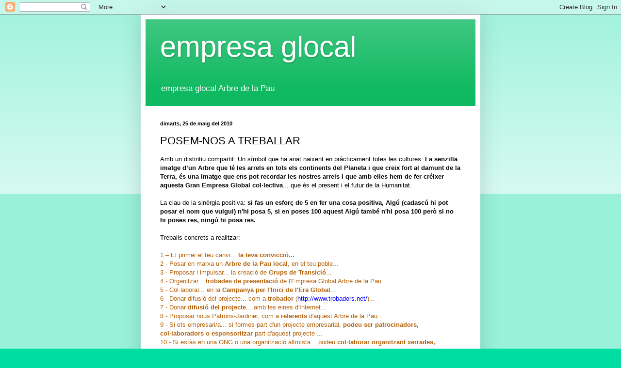

--- FILE ---
content_type: text/html; charset=UTF-8
request_url: https://empresaglobalarbrepau.blogspot.com/2010/05/posem-nos-treballar.html
body_size: 12432
content:
<!DOCTYPE html>
<html class='v2' dir='ltr' lang='ca'>
<head>
<link href='https://www.blogger.com/static/v1/widgets/335934321-css_bundle_v2.css' rel='stylesheet' type='text/css'/>
<meta content='width=1100' name='viewport'/>
<meta content='text/html; charset=UTF-8' http-equiv='Content-Type'/>
<meta content='blogger' name='generator'/>
<link href='https://empresaglobalarbrepau.blogspot.com/favicon.ico' rel='icon' type='image/x-icon'/>
<link href='http://empresaglobalarbrepau.blogspot.com/2010/05/posem-nos-treballar.html' rel='canonical'/>
<link rel="alternate" type="application/atom+xml" title="empresa glocal - Atom" href="https://empresaglobalarbrepau.blogspot.com/feeds/posts/default" />
<link rel="alternate" type="application/rss+xml" title="empresa glocal - RSS" href="https://empresaglobalarbrepau.blogspot.com/feeds/posts/default?alt=rss" />
<link rel="service.post" type="application/atom+xml" title="empresa glocal - Atom" href="https://www.blogger.com/feeds/7306101728814923387/posts/default" />

<link rel="alternate" type="application/atom+xml" title="empresa glocal - Atom" href="https://empresaglobalarbrepau.blogspot.com/feeds/96443766873467730/comments/default" />
<!--Can't find substitution for tag [blog.ieCssRetrofitLinks]-->
<meta content='http://empresaglobalarbrepau.blogspot.com/2010/05/posem-nos-treballar.html' property='og:url'/>
<meta content='POSEM-NOS A TREBALLAR' property='og:title'/>
<meta content='Amb un distintiu compartit: Un símbol que ha anat naixent en pràcticament totes les cultures: La senzilla imatge d’un Arbre que té les arrel...' property='og:description'/>
<title>empresa glocal: POSEM-NOS A TREBALLAR</title>
<style id='page-skin-1' type='text/css'><!--
/*
-----------------------------------------------
Blogger Template Style
Name:     Simple
Designer: Blogger
URL:      www.blogger.com
----------------------------------------------- */
/* Content
----------------------------------------------- */
body {
font: normal normal 12px Arial, Tahoma, Helvetica, FreeSans, sans-serif;
color: #000000;
background: #00dda3 none repeat scroll top left;
padding: 0 40px 40px 40px;
}
html body .region-inner {
min-width: 0;
max-width: 100%;
width: auto;
}
h2 {
font-size: 22px;
}
a:link {
text-decoration:none;
color: #0fb961;
}
a:visited {
text-decoration:none;
color: #828282;
}
a:hover {
text-decoration:underline;
color: #00f096;
}
.body-fauxcolumn-outer .fauxcolumn-inner {
background: transparent url(https://resources.blogblog.com/blogblog/data/1kt/simple/body_gradient_tile_light.png) repeat scroll top left;
_background-image: none;
}
.body-fauxcolumn-outer .cap-top {
position: absolute;
z-index: 1;
height: 400px;
width: 100%;
}
.body-fauxcolumn-outer .cap-top .cap-left {
width: 100%;
background: transparent url(https://resources.blogblog.com/blogblog/data/1kt/simple/gradients_light.png) repeat-x scroll top left;
_background-image: none;
}
.content-outer {
-moz-box-shadow: 0 0 40px rgba(0, 0, 0, .15);
-webkit-box-shadow: 0 0 5px rgba(0, 0, 0, .15);
-goog-ms-box-shadow: 0 0 10px #333333;
box-shadow: 0 0 40px rgba(0, 0, 0, .15);
margin-bottom: 1px;
}
.content-inner {
padding: 10px 10px;
}
.content-inner {
background-color: #ffffff;
}
/* Header
----------------------------------------------- */
.header-outer {
background: #0fb961 url(https://resources.blogblog.com/blogblog/data/1kt/simple/gradients_light.png) repeat-x scroll 0 -400px;
_background-image: none;
}
.Header h1 {
font: normal normal 60px Arial, Tahoma, Helvetica, FreeSans, sans-serif;
color: #ffffff;
text-shadow: 1px 2px 3px rgba(0, 0, 0, .2);
}
.Header h1 a {
color: #ffffff;
}
.Header .description {
font-size: 140%;
color: #ffffff;
}
.header-inner .Header .titlewrapper {
padding: 22px 30px;
}
.header-inner .Header .descriptionwrapper {
padding: 0 30px;
}
/* Tabs
----------------------------------------------- */
.tabs-inner .section:first-child {
border-top: 0 solid #eeeeee;
}
.tabs-inner .section:first-child ul {
margin-top: -0;
border-top: 0 solid #eeeeee;
border-left: 0 solid #eeeeee;
border-right: 0 solid #eeeeee;
}
.tabs-inner .widget ul {
background: #f3f3f3 url(https://resources.blogblog.com/blogblog/data/1kt/simple/gradients_light.png) repeat-x scroll 0 -800px;
_background-image: none;
border-bottom: 1px solid #eeeeee;
margin-top: 0;
margin-left: -30px;
margin-right: -30px;
}
.tabs-inner .widget li a {
display: inline-block;
padding: .6em 1em;
font: normal normal 14px Arial, Tahoma, Helvetica, FreeSans, sans-serif;
color: #949494;
border-left: 1px solid #ffffff;
border-right: 1px solid #eeeeee;
}
.tabs-inner .widget li:first-child a {
border-left: none;
}
.tabs-inner .widget li.selected a, .tabs-inner .widget li a:hover {
color: #000000;
background-color: #ececec;
text-decoration: none;
}
/* Columns
----------------------------------------------- */
.main-outer {
border-top: 0 solid #ececec;
}
.fauxcolumn-left-outer .fauxcolumn-inner {
border-right: 1px solid #ececec;
}
.fauxcolumn-right-outer .fauxcolumn-inner {
border-left: 1px solid #ececec;
}
/* Headings
----------------------------------------------- */
div.widget > h2,
div.widget h2.title {
margin: 0 0 1em 0;
font: normal bold 11px Arial, Tahoma, Helvetica, FreeSans, sans-serif;
color: #000000;
}
/* Widgets
----------------------------------------------- */
.widget .zippy {
color: #949494;
text-shadow: 2px 2px 1px rgba(0, 0, 0, .1);
}
.widget .popular-posts ul {
list-style: none;
}
/* Posts
----------------------------------------------- */
h2.date-header {
font: normal bold 11px Arial, Tahoma, Helvetica, FreeSans, sans-serif;
}
.date-header span {
background-color: rgba(0,0,0,0);
color: #000000;
padding: inherit;
letter-spacing: inherit;
margin: inherit;
}
.main-inner {
padding-top: 30px;
padding-bottom: 30px;
}
.main-inner .column-center-inner {
padding: 0 15px;
}
.main-inner .column-center-inner .section {
margin: 0 15px;
}
.post {
margin: 0 0 25px 0;
}
h3.post-title, .comments h4 {
font: normal normal 22px Arial, Tahoma, Helvetica, FreeSans, sans-serif;
margin: .75em 0 0;
}
.post-body {
font-size: 110%;
line-height: 1.4;
position: relative;
}
.post-body img, .post-body .tr-caption-container, .Profile img, .Image img,
.BlogList .item-thumbnail img {
padding: 2px;
background: #ffffff;
border: 1px solid #ececec;
-moz-box-shadow: 1px 1px 5px rgba(0, 0, 0, .1);
-webkit-box-shadow: 1px 1px 5px rgba(0, 0, 0, .1);
box-shadow: 1px 1px 5px rgba(0, 0, 0, .1);
}
.post-body img, .post-body .tr-caption-container {
padding: 5px;
}
.post-body .tr-caption-container {
color: #000000;
}
.post-body .tr-caption-container img {
padding: 0;
background: transparent;
border: none;
-moz-box-shadow: 0 0 0 rgba(0, 0, 0, .1);
-webkit-box-shadow: 0 0 0 rgba(0, 0, 0, .1);
box-shadow: 0 0 0 rgba(0, 0, 0, .1);
}
.post-header {
margin: 0 0 1.5em;
line-height: 1.6;
font-size: 90%;
}
.post-footer {
margin: 20px -2px 0;
padding: 5px 10px;
color: #5a5a5a;
background-color: #f7f7f7;
border-bottom: 1px solid #ececec;
line-height: 1.6;
font-size: 90%;
}
#comments .comment-author {
padding-top: 1.5em;
border-top: 1px solid #ececec;
background-position: 0 1.5em;
}
#comments .comment-author:first-child {
padding-top: 0;
border-top: none;
}
.avatar-image-container {
margin: .2em 0 0;
}
#comments .avatar-image-container img {
border: 1px solid #ececec;
}
/* Comments
----------------------------------------------- */
.comments .comments-content .icon.blog-author {
background-repeat: no-repeat;
background-image: url([data-uri]);
}
.comments .comments-content .loadmore a {
border-top: 1px solid #949494;
border-bottom: 1px solid #949494;
}
.comments .comment-thread.inline-thread {
background-color: #f7f7f7;
}
.comments .continue {
border-top: 2px solid #949494;
}
/* Accents
---------------------------------------------- */
.section-columns td.columns-cell {
border-left: 1px solid #ececec;
}
.blog-pager {
background: transparent none no-repeat scroll top center;
}
.blog-pager-older-link, .home-link,
.blog-pager-newer-link {
background-color: #ffffff;
padding: 5px;
}
.footer-outer {
border-top: 0 dashed #bbbbbb;
}
/* Mobile
----------------------------------------------- */
body.mobile  {
background-size: auto;
}
.mobile .body-fauxcolumn-outer {
background: transparent none repeat scroll top left;
}
.mobile .body-fauxcolumn-outer .cap-top {
background-size: 100% auto;
}
.mobile .content-outer {
-webkit-box-shadow: 0 0 3px rgba(0, 0, 0, .15);
box-shadow: 0 0 3px rgba(0, 0, 0, .15);
}
.mobile .tabs-inner .widget ul {
margin-left: 0;
margin-right: 0;
}
.mobile .post {
margin: 0;
}
.mobile .main-inner .column-center-inner .section {
margin: 0;
}
.mobile .date-header span {
padding: 0.1em 10px;
margin: 0 -10px;
}
.mobile h3.post-title {
margin: 0;
}
.mobile .blog-pager {
background: transparent none no-repeat scroll top center;
}
.mobile .footer-outer {
border-top: none;
}
.mobile .main-inner, .mobile .footer-inner {
background-color: #ffffff;
}
.mobile-index-contents {
color: #000000;
}
.mobile-link-button {
background-color: #0fb961;
}
.mobile-link-button a:link, .mobile-link-button a:visited {
color: #ffffff;
}
.mobile .tabs-inner .section:first-child {
border-top: none;
}
.mobile .tabs-inner .PageList .widget-content {
background-color: #ececec;
color: #000000;
border-top: 1px solid #eeeeee;
border-bottom: 1px solid #eeeeee;
}
.mobile .tabs-inner .PageList .widget-content .pagelist-arrow {
border-left: 1px solid #eeeeee;
}

--></style>
<style id='template-skin-1' type='text/css'><!--
body {
min-width: 700px;
}
.content-outer, .content-fauxcolumn-outer, .region-inner {
min-width: 700px;
max-width: 700px;
_width: 700px;
}
.main-inner .columns {
padding-left: 0px;
padding-right: 0px;
}
.main-inner .fauxcolumn-center-outer {
left: 0px;
right: 0px;
/* IE6 does not respect left and right together */
_width: expression(this.parentNode.offsetWidth -
parseInt("0px") -
parseInt("0px") + 'px');
}
.main-inner .fauxcolumn-left-outer {
width: 0px;
}
.main-inner .fauxcolumn-right-outer {
width: 0px;
}
.main-inner .column-left-outer {
width: 0px;
right: 100%;
margin-left: -0px;
}
.main-inner .column-right-outer {
width: 0px;
margin-right: -0px;
}
#layout {
min-width: 0;
}
#layout .content-outer {
min-width: 0;
width: 800px;
}
#layout .region-inner {
min-width: 0;
width: auto;
}
body#layout div.add_widget {
padding: 8px;
}
body#layout div.add_widget a {
margin-left: 32px;
}
--></style>
<link href='https://www.blogger.com/dyn-css/authorization.css?targetBlogID=7306101728814923387&amp;zx=c60176ff-ffb7-4901-8432-a35b9139d88e' media='none' onload='if(media!=&#39;all&#39;)media=&#39;all&#39;' rel='stylesheet'/><noscript><link href='https://www.blogger.com/dyn-css/authorization.css?targetBlogID=7306101728814923387&amp;zx=c60176ff-ffb7-4901-8432-a35b9139d88e' rel='stylesheet'/></noscript>
<meta name='google-adsense-platform-account' content='ca-host-pub-1556223355139109'/>
<meta name='google-adsense-platform-domain' content='blogspot.com'/>

</head>
<body class='loading variant-bold'>
<div class='navbar section' id='navbar' name='Barra de navegació'><div class='widget Navbar' data-version='1' id='Navbar1'><script type="text/javascript">
    function setAttributeOnload(object, attribute, val) {
      if(window.addEventListener) {
        window.addEventListener('load',
          function(){ object[attribute] = val; }, false);
      } else {
        window.attachEvent('onload', function(){ object[attribute] = val; });
      }
    }
  </script>
<div id="navbar-iframe-container"></div>
<script type="text/javascript" src="https://apis.google.com/js/platform.js"></script>
<script type="text/javascript">
      gapi.load("gapi.iframes:gapi.iframes.style.bubble", function() {
        if (gapi.iframes && gapi.iframes.getContext) {
          gapi.iframes.getContext().openChild({
              url: 'https://www.blogger.com/navbar/7306101728814923387?po\x3d96443766873467730\x26origin\x3dhttps://empresaglobalarbrepau.blogspot.com',
              where: document.getElementById("navbar-iframe-container"),
              id: "navbar-iframe"
          });
        }
      });
    </script><script type="text/javascript">
(function() {
var script = document.createElement('script');
script.type = 'text/javascript';
script.src = '//pagead2.googlesyndication.com/pagead/js/google_top_exp.js';
var head = document.getElementsByTagName('head')[0];
if (head) {
head.appendChild(script);
}})();
</script>
</div></div>
<div class='body-fauxcolumns'>
<div class='fauxcolumn-outer body-fauxcolumn-outer'>
<div class='cap-top'>
<div class='cap-left'></div>
<div class='cap-right'></div>
</div>
<div class='fauxborder-left'>
<div class='fauxborder-right'></div>
<div class='fauxcolumn-inner'>
</div>
</div>
<div class='cap-bottom'>
<div class='cap-left'></div>
<div class='cap-right'></div>
</div>
</div>
</div>
<div class='content'>
<div class='content-fauxcolumns'>
<div class='fauxcolumn-outer content-fauxcolumn-outer'>
<div class='cap-top'>
<div class='cap-left'></div>
<div class='cap-right'></div>
</div>
<div class='fauxborder-left'>
<div class='fauxborder-right'></div>
<div class='fauxcolumn-inner'>
</div>
</div>
<div class='cap-bottom'>
<div class='cap-left'></div>
<div class='cap-right'></div>
</div>
</div>
</div>
<div class='content-outer'>
<div class='content-cap-top cap-top'>
<div class='cap-left'></div>
<div class='cap-right'></div>
</div>
<div class='fauxborder-left content-fauxborder-left'>
<div class='fauxborder-right content-fauxborder-right'></div>
<div class='content-inner'>
<header>
<div class='header-outer'>
<div class='header-cap-top cap-top'>
<div class='cap-left'></div>
<div class='cap-right'></div>
</div>
<div class='fauxborder-left header-fauxborder-left'>
<div class='fauxborder-right header-fauxborder-right'></div>
<div class='region-inner header-inner'>
<div class='header section' id='header' name='Capçalera'><div class='widget Header' data-version='1' id='Header1'>
<div id='header-inner'>
<div class='titlewrapper'>
<h1 class='title'>
<a href='https://empresaglobalarbrepau.blogspot.com/'>
empresa glocal
</a>
</h1>
</div>
<div class='descriptionwrapper'>
<p class='description'><span>empresa glocal Arbre de la Pau</span></p>
</div>
</div>
</div></div>
</div>
</div>
<div class='header-cap-bottom cap-bottom'>
<div class='cap-left'></div>
<div class='cap-right'></div>
</div>
</div>
</header>
<div class='tabs-outer'>
<div class='tabs-cap-top cap-top'>
<div class='cap-left'></div>
<div class='cap-right'></div>
</div>
<div class='fauxborder-left tabs-fauxborder-left'>
<div class='fauxborder-right tabs-fauxborder-right'></div>
<div class='region-inner tabs-inner'>
<div class='tabs no-items section' id='crosscol' name='Multicolumnes'></div>
<div class='tabs no-items section' id='crosscol-overflow' name='Cross-Column 2'></div>
</div>
</div>
<div class='tabs-cap-bottom cap-bottom'>
<div class='cap-left'></div>
<div class='cap-right'></div>
</div>
</div>
<div class='main-outer'>
<div class='main-cap-top cap-top'>
<div class='cap-left'></div>
<div class='cap-right'></div>
</div>
<div class='fauxborder-left main-fauxborder-left'>
<div class='fauxborder-right main-fauxborder-right'></div>
<div class='region-inner main-inner'>
<div class='columns fauxcolumns'>
<div class='fauxcolumn-outer fauxcolumn-center-outer'>
<div class='cap-top'>
<div class='cap-left'></div>
<div class='cap-right'></div>
</div>
<div class='fauxborder-left'>
<div class='fauxborder-right'></div>
<div class='fauxcolumn-inner'>
</div>
</div>
<div class='cap-bottom'>
<div class='cap-left'></div>
<div class='cap-right'></div>
</div>
</div>
<div class='fauxcolumn-outer fauxcolumn-left-outer'>
<div class='cap-top'>
<div class='cap-left'></div>
<div class='cap-right'></div>
</div>
<div class='fauxborder-left'>
<div class='fauxborder-right'></div>
<div class='fauxcolumn-inner'>
</div>
</div>
<div class='cap-bottom'>
<div class='cap-left'></div>
<div class='cap-right'></div>
</div>
</div>
<div class='fauxcolumn-outer fauxcolumn-right-outer'>
<div class='cap-top'>
<div class='cap-left'></div>
<div class='cap-right'></div>
</div>
<div class='fauxborder-left'>
<div class='fauxborder-right'></div>
<div class='fauxcolumn-inner'>
</div>
</div>
<div class='cap-bottom'>
<div class='cap-left'></div>
<div class='cap-right'></div>
</div>
</div>
<!-- corrects IE6 width calculation -->
<div class='columns-inner'>
<div class='column-center-outer'>
<div class='column-center-inner'>
<div class='main section' id='main' name='Principal'><div class='widget Blog' data-version='1' id='Blog1'>
<div class='blog-posts hfeed'>

          <div class="date-outer">
        
<h2 class='date-header'><span>dimarts, 25 de maig del 2010</span></h2>

          <div class="date-posts">
        
<div class='post-outer'>
<div class='post hentry uncustomized-post-template' itemprop='blogPost' itemscope='itemscope' itemtype='http://schema.org/BlogPosting'>
<meta content='7306101728814923387' itemprop='blogId'/>
<meta content='96443766873467730' itemprop='postId'/>
<a name='96443766873467730'></a>
<h3 class='post-title entry-title' itemprop='name'>
POSEM-NOS A TREBALLAR
</h3>
<div class='post-header'>
<div class='post-header-line-1'></div>
</div>
<div class='post-body entry-content' id='post-body-96443766873467730' itemprop='description articleBody'>
Amb un distintiu compartit: Un símbol que ha anat naixent en pràcticament totes les cultures: <b>La senzilla imatge d&#8217;un Arbre que té les arrels en tots els continents del Planeta i que creix fort al damunt de la Terra, és una imatge que ens pot recordar les nostres arrels i que amb elles hem de fer créixer aquesta Gran Empresa Global col&#183;lectiva</b>... que és el present i el futur de la Humanitat.<br />
<br />
La clau de la sinèrgia positiva: <strong>si fas un esforç de 5 en fer una cosa positiva, Algú (cadascú hi pot posar el nom que vulgui) n'hi posa 5, si en poses 100 aquest Algú també n'hi posa 100 però si no hi poses res, ningú hi posa res. </strong><br />
<br />
Treballs concrets a realitzar:<br />
<br />
<span style="color: #b45f06;">1 &#8211; El primer el teu canvi... <strong>la teva convicció...</strong></span><br />
<span class="Apple-style-span" style="color: #b45f06;">2 - Posar en marxa un <strong>Arbre de la Pau local</strong>, en el teu poble...</span><br />
<span class="Apple-style-span" style="color: #b45f06;">3 - Proposar i impulsar... la creació de <strong>Grups de Transició</strong>...</span><br />
<span class="Apple-style-span" style="color: #b45f06;">4 - Organitzar... <strong>trobades de presentació</strong> de l'Empresa Global Arbre de la Pau...</span><br />
<span class="Apple-style-span" style="color: #b45f06;">5 - Col&#183;laborar... en la <strong>Campanya per l'Inici de l'Era Global</strong>...</span><br />
<span style="color: #b45f06;">6 - Donar difusió del projecte... com a <strong>trobador </strong>(</span><a href="http://www.trobadors.net/"><span class="Apple-style-span" style="color: blue;">http://www.trobadors.net/</span></a><span style="color: #b45f06;">)...</span><br />
<span class="Apple-style-span" style="color: #b45f06;">7 - Donar <strong>difusió del projecte</strong>... amb les eines d'Internet...</span><br />
<span class="Apple-style-span" style="color: #b45f06;">8 - Proposar nous Patrons-Jardiner, com a <strong>referents</strong> d'aquest Arbre de la Pau...</span><br />
<span class="Apple-style-span" style="color: #b45f06;">9 - Si ets empresari/a... si formes part d'un projecte empresarial, <strong>podeu ser patrocinadors, col&#183;laboradors o esponsoritzar</strong> part d'aquest projecte ...</span><br />
<span class="Apple-style-span" style="color: #b45f06;">10 - Si estàs en una ONG o una organització altruista... podeu <strong>col&#183;laborar organitzant xerrades, concerts...</strong></span><br />
<span class="Apple-style-span" style="color: #b45f06;">11 - Si tens o teniu una Web... podeu <strong>afegir un enllaç a l'Arbre de la Pau</strong>...</span><br />
<span style="color: #b45f06;">12 - </span><strong style="color: #b45f06;">Afegir nous fruits a la web</strong><span style="color: #b45f06;"> de l'Arbre de la Pau &nbsp;(</span><span style="color: blue;"><u>veure l'Arbre de la Pau</u></span><span style="color: #b45f06;">)...</span><br />
<span class="Apple-style-span" style="color: #b45f06;">13 &#8211; Col&#183;laborar en <strong>tasques de suport</strong> diverses...</span><br />
<span class="Apple-style-span" style="color: #b45f06;">14 - Participar en <strong>accions i ciberaccions</strong>...</span><br />
<span class="Apple-style-span" style="color: #b45f06;">15 &#8211; Compartir <strong>informació i experiències</strong>...</span><br />
<span class="Apple-style-span" style="color: #b45f06;">16 &#8211; <strong>Imaginar noves formes</strong> per impulsar aquesta Gran Transició...</span><br />
<br />
<strong>Tota la teva creativitat i acció per crear una gran xarxa mundial de nodes interrelacionats que són les arrels, la fusta, les branques, les fulles, els fruits d&#8217;aquest Arbre de la Pau que tant necessitem</strong>. <br />
<br />
Pots <a href="http://empresaglobalarbrepau.blogspot.com/2010/01/blog-post_25.html">donar-te d'alta com a treballador</a> <br />
<div style="text-align: center;">
Som-hi!</div>
<div style='clear: both;'></div>
</div>
<div class='post-footer'>
<div class='post-footer-line post-footer-line-1'>
<span class='post-author vcard'>
</span>
<span class='post-timestamp'>
a
<meta content='http://empresaglobalarbrepau.blogspot.com/2010/05/posem-nos-treballar.html' itemprop='url'/>
<a class='timestamp-link' href='https://empresaglobalarbrepau.blogspot.com/2010/05/posem-nos-treballar.html' rel='bookmark' title='permanent link'><abbr class='published' itemprop='datePublished' title='2010-05-25T22:45:00-07:00'>de maig 25, 2010</abbr></a>
</span>
<span class='post-comment-link'>
</span>
<span class='post-icons'>
<span class='item-control blog-admin pid-1165538323'>
<a href='https://www.blogger.com/post-edit.g?blogID=7306101728814923387&postID=96443766873467730&from=pencil' title='Modificar el missatge'>
<img alt='' class='icon-action' height='18' src='https://resources.blogblog.com/img/icon18_edit_allbkg.gif' width='18'/>
</a>
</span>
</span>
<div class='post-share-buttons goog-inline-block'>
<a class='goog-inline-block share-button sb-email' href='https://www.blogger.com/share-post.g?blogID=7306101728814923387&postID=96443766873467730&target=email' target='_blank' title='Envia per correu electrònic'><span class='share-button-link-text'>Envia per correu electrònic</span></a><a class='goog-inline-block share-button sb-blog' href='https://www.blogger.com/share-post.g?blogID=7306101728814923387&postID=96443766873467730&target=blog' onclick='window.open(this.href, "_blank", "height=270,width=475"); return false;' target='_blank' title='BlogThis!'><span class='share-button-link-text'>BlogThis!</span></a><a class='goog-inline-block share-button sb-twitter' href='https://www.blogger.com/share-post.g?blogID=7306101728814923387&postID=96443766873467730&target=twitter' target='_blank' title='Comparteix a X'><span class='share-button-link-text'>Comparteix a X</span></a><a class='goog-inline-block share-button sb-facebook' href='https://www.blogger.com/share-post.g?blogID=7306101728814923387&postID=96443766873467730&target=facebook' onclick='window.open(this.href, "_blank", "height=430,width=640"); return false;' target='_blank' title='Comparteix a Facebook'><span class='share-button-link-text'>Comparteix a Facebook</span></a><a class='goog-inline-block share-button sb-pinterest' href='https://www.blogger.com/share-post.g?blogID=7306101728814923387&postID=96443766873467730&target=pinterest' target='_blank' title='Comparteix a Pinterest'><span class='share-button-link-text'>Comparteix a Pinterest</span></a>
</div>
</div>
<div class='post-footer-line post-footer-line-2'>
<span class='post-labels'>
</span>
</div>
<div class='post-footer-line post-footer-line-3'>
<span class='post-location'>
</span>
</div>
</div>
</div>
<div class='comments' id='comments'>
<a name='comments'></a>
</div>
</div>

        </div></div>
      
</div>
<div class='blog-pager' id='blog-pager'>
<span id='blog-pager-newer-link'>
<a class='blog-pager-newer-link' href='https://empresaglobalarbrepau.blogspot.com/2010/01/blog-post.html' id='Blog1_blog-pager-newer-link' title='Entrada més recent'>Entrada més recent</a>
</span>
<span id='blog-pager-older-link'>
<a class='blog-pager-older-link' href='https://empresaglobalarbrepau.blogspot.com/2010/03/la-visio-responsabilitat-teva-lespiral_15.html' id='Blog1_blog-pager-older-link' title='Entrada més antiga'>Entrada més antiga</a>
</span>
<a class='home-link' href='https://empresaglobalarbrepau.blogspot.com/'>Inici</a>
</div>
<div class='clear'></div>
<div class='post-feeds'>
</div>
</div><div class='widget FeaturedPost' data-version='1' id='FeaturedPost1'>
<div class='post-summary'>
<p>
   &quot;És l&#39;Arbre de la Pau   que entre tots construïm   amb ell reconstruïrem   un món molt maltractat... &quot;   POSA EN MARXA UN ...
</p>
<img class='image' src='https://blogger.googleusercontent.com/img/b/R29vZ2xl/AVvXsEitX51tFU1mKjOjs5D0AA0R1liTzRnvGLWCptOqzh_94X6ozWQoovoJjoWduSYMmJw0kX4W6_yMIqFwjJNweveoWrZ7pN3nxX7p3nWst_LWkG1oomf7lR0cLTO0OMgP_RKkoOTnStFC8UGb/s200/arbrepau.JPG'/>
</div>
<style type='text/css'>
    .image {
      width: 100%;
    }
  </style>
<div class='clear'></div>
</div>
<div class='widget PopularPosts' data-version='1' id='PopularPosts1'>
<div class='widget-content popular-posts'>
<ul>
<li>
<div class='item-content'>
<div class='item-title'><a href='https://empresaglobalarbrepau.blogspot.com/2010/05/posem-nos-treballar.html'>POSEM-NOS A TREBALLAR</a></div>
<div class='item-snippet'>Amb un distintiu compartit: Un símbol que ha anat naixent en pràcticament totes les cultures: La senzilla imatge d&#8217;un Arbre que té les arrel...</div>
</div>
<div style='clear: both;'></div>
</li>
<li>
<div class='item-content'>
<div class='item-thumbnail'>
<a href='https://empresaglobalarbrepau.blogspot.com/2010/01/blog-post.html' target='_blank'>
<img alt='' border='0' src='https://blogger.googleusercontent.com/img/b/R29vZ2xl/AVvXsEitX51tFU1mKjOjs5D0AA0R1liTzRnvGLWCptOqzh_94X6ozWQoovoJjoWduSYMmJw0kX4W6_yMIqFwjJNweveoWrZ7pN3nxX7p3nWst_LWkG1oomf7lR0cLTO0OMgP_RKkoOTnStFC8UGb/w72-h72-p-k-no-nu/arbrepau.JPG'/>
</a>
</div>
<div class='item-title'><a href='https://empresaglobalarbrepau.blogspot.com/2010/01/blog-post.html'>(sense títol)</a></div>
<div class='item-snippet'>   &quot;És l&#39;Arbre de la Pau   que entre tots construïm   amb ell reconstruïrem   un món molt maltractat... &quot;   POSA EN MARXA UN ...</div>
</div>
<div style='clear: both;'></div>
</li>
</ul>
<div class='clear'></div>
</div>
</div></div>
</div>
</div>
<div class='column-left-outer'>
<div class='column-left-inner'>
<aside>
</aside>
</div>
</div>
<div class='column-right-outer'>
<div class='column-right-inner'>
<aside>
</aside>
</div>
</div>
</div>
<div style='clear: both'></div>
<!-- columns -->
</div>
<!-- main -->
</div>
</div>
<div class='main-cap-bottom cap-bottom'>
<div class='cap-left'></div>
<div class='cap-right'></div>
</div>
</div>
<footer>
<div class='footer-outer'>
<div class='footer-cap-top cap-top'>
<div class='cap-left'></div>
<div class='cap-right'></div>
</div>
<div class='fauxborder-left footer-fauxborder-left'>
<div class='fauxborder-right footer-fauxborder-right'></div>
<div class='region-inner footer-inner'>
<div class='foot section' id='footer-1'><div class='widget BlogSearch' data-version='1' id='BlogSearch1'>
<h2 class='title'>Cercar en aquest blog</h2>
<div class='widget-content'>
<div id='BlogSearch1_form'>
<form action='https://empresaglobalarbrepau.blogspot.com/search' class='gsc-search-box' target='_top'>
<table cellpadding='0' cellspacing='0' class='gsc-search-box'>
<tbody>
<tr>
<td class='gsc-input'>
<input autocomplete='off' class='gsc-input' name='q' size='10' title='search' type='text' value=''/>
</td>
<td class='gsc-search-button'>
<input class='gsc-search-button' title='search' type='submit' value='Cerca'/>
</td>
</tr>
</tbody>
</table>
</form>
</div>
</div>
<div class='clear'></div>
</div><div class='widget PageList' data-version='1' id='PageList1'>
<h2>Pàgines</h2>
<div class='widget-content'>
<ul>
<li>
<a href='https://empresaglobalarbrepau.blogspot.com/'>Inici</a>
</li>
</ul>
<div class='clear'></div>
</div>
</div>
<div class='widget BlogArchive' data-version='1' id='BlogArchive1'>
<h2>Arxiu del blog</h2>
<div class='widget-content'>
<div id='ArchiveList'>
<div id='BlogArchive1_ArchiveList'>
<ul class='flat'>
<li class='archivedate'>
<a href='https://empresaglobalarbrepau.blogspot.com/2011/01/'>de gener 2011</a> (1)
      </li>
<li class='archivedate'>
<a href='https://empresaglobalarbrepau.blogspot.com/2010/05/'>de maig 2010</a> (1)
      </li>
<li class='archivedate'>
<a href='https://empresaglobalarbrepau.blogspot.com/2010/03/'>de març 2010</a> (3)
      </li>
<li class='archivedate'>
<a href='https://empresaglobalarbrepau.blogspot.com/2010/01/'>de gener 2010</a> (28)
      </li>
</ul>
</div>
</div>
<div class='clear'></div>
</div>
</div>
<div class='widget ReportAbuse' data-version='1' id='ReportAbuse1'>
<h3 class='title'>
<a class='report_abuse' href='https://www.blogger.com/go/report-abuse' rel='noopener nofollow' target='_blank'>
Informa d'un ús abusiu
</a>
</h3>
</div><div class='widget HTML' data-version='1' id='HTML1'>
<div class='widget-content'>
<span class="Apple-style-span"   style=" ;font-size:13px;color:#333333;"><b><span class="Apple-style-span"  style="font-family:Verdana, sans-serif;"><span class="Apple-style-span"  style="color:#009900;"><span class="Apple-style-span"  style="color:#006600;"><span class="Apple-style-span"  style="color:#38761d;"><span class="Apple-style-span"   style="  font-weight: normal;font-family:'Times New Roman';color:#333333;"><b><span class="Apple-style-span"  style="font-family:Verdana, sans-serif;"><span class="Apple-style-span"  style="color:#b45f06;"><span class="Apple-style-span"  style="color:#993300;"><span class="Apple-style-span"   style="  font-weight: normal;font-family:'Times New Roman';color:black;"><b><span class="Apple-style-span"  style="font-family:Verdana, sans-serif;"><span class="Apple-style-span"  style="color:#cc6600;"><span class="Apple-style-span"  style=" line-height: 16px;color:#204063;"><strong><span class="Apple-style-span"  style=" line-height: 16px;font-family:Arial;"><span class="Apple-style-span"><span class="Apple-style-span"  style=" line-height: normal;font-family:Georgia, serif;"><span class="Apple-style-span" style="font-weight: normal;"><strong><span class="Apple-style-span"  style=" line-height: 16px;font-family:Arial;"><span class="Apple-style-span"><span class="Apple-style-span"  style=" line-height: normal;color:black;"><b><span class="Apple-style-span"  style="font-family:Verdana, sans-serif;"><span class="Apple-style-span"  style="color:blue;"><span class="Apple-style-span"  style="color:#cc0000;"><span class="Apple-style-span"  style=" line-height: 16px;color:#204063;"><strong><span class="Apple-style-span"  style=" line-height: 16px;font-family:Arial;"><span class="Apple-style-span"><span class="Apple-style-span"  style=" line-height: normal;font-family:Georgia, serif;"><span class="Apple-style-span" style="font-weight: normal;"><strong><span class="Apple-style-span"  style=" line-height: 16px;font-family:Arial;"><span class="Apple-style-span"><a href="https://arbredelapau.blogspot.com/"><span class="Apple-style-span"  style="font-family:Verdana, sans-serif;"><span class="Apple-style-span"  style="color:purple;">INICI</span></span></a> <img border="0" height="8" src="https://lh3.googleusercontent.com/blogger_img_proxy/AEn0k_s7uD1-QIU2ZfB6Cp-uHSsmBfmLUmYrFcq0gkE4FxQOneO9VQ0yCYxSULdR-Wcv9NB6S148C9-HepRTNFU9TqUqP-_0L7wp83jzO5cJOpE9RawwyvVGGMXU=s0-d" width="19"></span></span></strong></span></span></span></span></strong></span></span></span></span></b></span></span></span></strong></span></span></span></span></strong></span></span></span></b></span></span></span></span></b></span><a href="http://transitem.blogspot.com/" style="text-decoration: none;"><span class="Apple-style-span"  style="color:#38761d;">TRANSITEM</span></a></span><a href="http://transitem.blogspot.com/" style="color: #999999; text-decoration: none;"> </a></span></span><span class="Apple-style-span"  style="color:#009900;"></span><span class="Apple-style-span"  style="color:#38761d;"></span></span></b><b><span class="Apple-style-span"  style="font-family:Verdana, sans-serif;"><span class="Apple-style-span"  style="color:#38761d;"></span></span></b><b><span class="Apple-style-span"  style="font-family:Verdana, sans-serif;"></span></b><b><span class="Apple-style-span"  style="font-family:Verdana, sans-serif;"><span class="Apple-style-span"  style="color:#b45f06;"><span class="Apple-style-span"  style="color:#993300;"><span class="Apple-style-span"  style=" line-height: 16px;color:#204063;"><strong><span class="Apple-style-span"  style=" line-height: 16px;font-family:Arial;"><span class="Apple-style-span"><span class="Apple-style-span"  style=" line-height: normal;font-family:Georgia, serif;"><span class="Apple-style-span" style="font-weight: normal;"><strong><span class="Apple-style-span"  style=" line-height: 16px;font-family:Arial;"><span class="Apple-style-span"><img border="0" height="8" src="https://lh3.googleusercontent.com/blogger_img_proxy/AEn0k_s7uD1-QIU2ZfB6Cp-uHSsmBfmLUmYrFcq0gkE4FxQOneO9VQ0yCYxSULdR-Wcv9NB6S148C9-HepRTNFU9TqUqP-_0L7wp83jzO5cJOpE9RawwyvVGGMXU=s0-d" width="19"></span></span></strong></span></span></span></span></strong></span><a href="https://trobadoresitrobadors.blogspot.com/" style="color: #999999; text-decoration: none;"><span class="Apple-style-span"  style="color:#993300;">TROBADORES I TROBADORS</span></a> <span class="Apple-style-span"   style="  font-weight: normal;font-family:'Times New Roman';color:black;"><b><span class="Apple-style-span"  style="font-family:Verdana, sans-serif;"><span class="Apple-style-span"  style="color:#cc6600;"><span class="Apple-style-span"  style=" line-height: 16px;color:#204063;"><strong><span class="Apple-style-span"  style=" line-height: 16px;font-family:Arial;"><span class="Apple-style-span"><span class="Apple-style-span"  style=" line-height: normal;font-family:Georgia, serif;"><span class="Apple-style-span" style="font-weight: normal;"><strong><span class="Apple-style-span"  style=" line-height: 16px;font-family:Arial;"><span class="Apple-style-span"><img border="0" height="8" src="https://lh3.googleusercontent.com/blogger_img_proxy/AEn0k_s7uD1-QIU2ZfB6Cp-uHSsmBfmLUmYrFcq0gkE4FxQOneO9VQ0yCYxSULdR-Wcv9NB6S148C9-HepRTNFU9TqUqP-_0L7wp83jzO5cJOpE9RawwyvVGGMXU=s0-d" width="19"><span class="Apple-style-span"  style=" line-height: normal;color:black;"><b><span class="Apple-style-span"  style="font-family:Verdana, sans-serif;"><span class="Apple-style-span"  style="color:#b45f06;"><span class="Apple-style-span"  style="color:#993300;"><a href="http://portesv2.blogspot.com/" style="color: #999999; text-decoration: none;">OBJECTIUS</a> </span></span></span></b><b><span class="Apple-style-span"  style="font-family:Verdana, sans-serif;"><span class="Apple-style-span"  style="color:#cc6600;"><span class="Apple-style-span"  style=" line-height: 16px;color:#204063;"><strong><span class="Apple-style-span"  style=" line-height: 16px;font-family:Arial;"><span class="Apple-style-span"><span class="Apple-style-span"  style=" line-height: normal;font-family:Georgia, serif;"><span class="Apple-style-span" style="font-weight: normal;"><strong><span class="Apple-style-span"  style=" line-height: 16px;font-family:Arial;"><span class="Apple-style-span"><img border="0" height="8" src="https://lh3.googleusercontent.com/blogger_img_proxy/AEn0k_s7uD1-QIU2ZfB6Cp-uHSsmBfmLUmYrFcq0gkE4FxQOneO9VQ0yCYxSULdR-Wcv9NB6S148C9-HepRTNFU9TqUqP-_0L7wp83jzO5cJOpE9RawwyvVGGMXU=s0-d" width="19"></span></span></strong></span></span></span></span></strong></span><a href="http://empresaglobalarbrepau.blogspot.com/2010/05/posem-nos-treballar.html" style="color: #999999; text-decoration: none;"><span class="Apple-style-span"  style="color:#ff6600;">TREBALLEM</span></a></span><span class="Apple-style-span"  style="color:blue;"><span class="Apple-style-span"  style="color:#cc0000;"><span class="Apple-style-span"  style=" line-height: 16px;color:#204063;"><strong><span class="Apple-style-span"  style=" line-height: 16px;font-family:Arial;"><span class="Apple-style-span"><span class="Apple-style-span"  style=" line-height: normal;font-family:Georgia, serif;"><span class="Apple-style-span" style="font-weight: normal;"><strong><span class="Apple-style-span"  style=" line-height: 16px;font-family:Arial;"><span class="Apple-style-span"><img border="0" height="8" src="https://lh3.googleusercontent.com/blogger_img_proxy/AEn0k_s7uD1-QIU2ZfB6Cp-uHSsmBfmLUmYrFcq0gkE4FxQOneO9VQ0yCYxSULdR-Wcv9NB6S148C9-HepRTNFU9TqUqP-_0L7wp83jzO5cJOpE9RawwyvVGGMXU=s0-d" width="19"> </span></span></strong></span></span></span></span></strong></span></span><span class="Apple-style-span"  style=" line-height: 19px;color:#666666;"><span class="Apple-style-span"   style="  line-height: 16px;font-family:'Trebuchet MS', Trebuchet, Verdana, sans-serif;color:#204063;"></span></span></span></span></b></span></span></span></strong></span></span></span></span></strong></span></span></span></b></span></span></span></span></b></span><div><span class="Apple-style-span"><span class="Apple-style-span"><span class="Apple-style-span"><span class="Apple-style-span"><span class="Apple-style-span"><span class="Apple-style-span"><span class="Apple-style-span"><span class="Apple-style-span"><span class="Apple-style-span"><span class="Apple-style-span"></span></span></span></span></span></span></span></span></span></span><span class="Apple-style-span"   style="font-family:'Trebuchet MS', Trebuchet, Verdana, sans-serif;color:#204063;"><span class="Apple-style-span" style="font-weight: 800; line-height: 16px; font-size: -webkit-xxx-large;"><br /></span></span><div><span class="Apple-style-span"   style=" ;font-size:13px;color:#333333;"><b><span class="Apple-style-span"  style="font-family:Verdana, sans-serif;"><span class="Apple-style-span"  style="color:#b45f06;"><span class="Apple-style-span"  style="color:#993300;"><span class="Apple-style-span"   style="  font-weight: normal;font-family:'Times New Roman';color:black;"><b><span class="Apple-style-span"  style="font-family:Verdana, sans-serif;"><span class="Apple-style-span"  style="color:#cc6600;"><span class="Apple-style-span"  style=" line-height: 16px;color:#204063;"><strong><span class="Apple-style-span"  style=" line-height: 16px;font-family:Arial;"><span class="Apple-style-span"><span class="Apple-style-span"  style=" line-height: normal;font-family:Georgia, serif;"><span class="Apple-style-span" style="font-weight: normal;"><strong><span class="Apple-style-span"  style=" line-height: 16px;font-family:Arial;"><span class="Apple-style-span"><span class="Apple-style-span"  style=" line-height: normal;color:black;"><b><span class="Apple-style-span"  style="font-family:Verdana, sans-serif;"><span class="Apple-style-span"  style="color:blue;"><span class="Apple-style-span"  style=" line-height: 19px;color:#666666;"><span class="Apple-style-span"   style="  line-height: 16px;font-family:'Trebuchet MS', Trebuchet, Verdana, sans-serif;color:#204063;"><br /></span></span></span></span></b></span></span></span></strong></span></span></span></span></strong></span></span></span></b></span></span></span></span></b></span></div></div>
</div>
<div class='clear'></div>
</div><div class='widget Translate' data-version='1' id='Translate1'>
<h2 class='title'>Translate</h2>
<div id='google_translate_element'></div>
<script>
    function googleTranslateElementInit() {
      new google.translate.TranslateElement({
        pageLanguage: 'ca',
        autoDisplay: 'true',
        layout: google.translate.TranslateElement.InlineLayout.SIMPLE
      }, 'google_translate_element');
    }
  </script>
<script src='//translate.google.com/translate_a/element.js?cb=googleTranslateElementInit'></script>
<div class='clear'></div>
</div><div class='widget Text' data-version='1' id='Text1'>
<div class='widget-content'>
<script src="//www.gmodules.com/ig/ifr?url=http://www.google.com/ig/modules/translatemypage.xml&amp;up_source_language=ca&amp;w=150&amp;h=60&amp;title&amp;border&amp;output=js"></script>
</div>
<div class='clear'></div>
</div><div class='widget Text' data-version='1' id='Text2'>
<div class='widget-content'>
<div><b><a href="http://empresaglobalarbrepau.blogspot.com/2010/01/la-visio.html">LA VISIÓ</a></b></div>--- <a href="http://empresaglobalarbrepau.blogspot.com/2010/01/responsabilidad-ante-la-tierra-y.html">RESPONSABILITAT</a><br />--- <a href="http://empresaglobalarbrepau.blogspot.com/2010/01/lespiral-de-sinergia.html">L'espiral de sinèrgia</a><br />--- <a href="http://empresaglobalarbrepau.blogspot.com/2010/01/els-origens-del-projecte.html">Orígen del projecte</a><br /><a href="http://empresaglobalarbrepau.blogspot.com/2010/01/lempresa.html"><b>L'EMPRESA</b></a><br />--- <a href="http://empresaglobalarbrepau.blogspot.com/2010/01/estructura-de-lempresa.html">Organització</a><br />--- <a href="http://empresaglobalarbrepau.blogspot.com/2010/01/codi-detica.html">Principis compartits</a><br />--- <a href="http://empresaglobalarbrepau.blogspot.com/2010/01/sobre-els-collaboradors.html">Entitats col&#183;laboradores</a><br /><a href="http://empresaglobalarbrepau.blogspot.com/2010/01/la-produccio.html"><b>LA PRODUCCIÓ</b></a><br />--- <a href="http://empresaglobalarbrepau.blogspot.com/2010/01/nivell-global.html">Transició Global</a><br />--- <a href="http://empresaglobalarbrepau.blogspot.com/2010/01/nivell-localregional.html">Transicions Locals/regionals</a><br />--- <a href="http://empresaglobalarbrepau.blogspot.com/2010/01/nivell-personal.html">Transicions Personals</a><br /><a href="http://empresaglobalarbrepau.blogspot.com/2010/01/els-beneficis-i-els-guanys.html"><b>ELS BENEFICIS I ELS GUANYS</b></a><br />--- <a href="http://empresaglobalarbrepau.blogspot.com/2010/01/beneficis-globals.html">Globals</a><br />--- <a href="http://empresaglobalarbrepau.blogspot.com/2010/01/beneficis-locals.html">Locals/regionals</a><br />--- <a href="http://empresaglobalarbrepau.blogspot.com/2010/01/beneficis-personals.html">Personals</a><br /><a href="http://empresaglobalarbrepau.blogspot.com/2010/01/com-veure-larbre.html"><b>VISUALITZACIÓ DE L'ARBRE</b></a><br />--- <a href="http://empresaglobalarbrepau.blogspot.com/2010/01/un-distintiu-comu.html">Un distintiu compartit</a><br />--- <a href="http://empresaglobalarbrepau.blogspot.com/2010/01/indicadors-de-creixement.html">Indicadors de creixement</a><br /><b><a href="http://empresaglobalarbrepau.blogspot.com/2010/03/els-treballadors-de-lempresa-global.html">ELS TREBALLADORS</a></b><br /><b><a href="http://empresaglobalarbrepau.blogspot.com/2010/03/els-treballadors-de-lempresa-global.html"></a><span class="Apple-style-span" style="font-weight: normal;">--- <a href="http://empresaglobalarbrepau.blogspot.com/2010/01/blog-post_25.html"><b>ALTA</b></a> </span></b><span class="Apple-style-span"   style="color: #204063; line-height: 16px;font-family:'Trebuchet MS', Trebuchet, Verdana, sans-serif;font-size:12px;"><img src="https://lh3.googleusercontent.com/blogger_img_proxy/AEn0k_tMso_a0b8j2-vGWI-rSMdIXyJ6xEDP9_ZUjJM5i_8bMikDrYBNjV9OP_2L8lBE79oMMkC9rAHsM7MideDU2mCOjk8vJdrGi_s_U7UGumZZKg=s0-d"></span><br /><br /><div>--- <a href="http://empresaglobalarbrepau.blogspot.com/2010/05/posem-nos-treballar.html">POSEM-NOS A TREBALLAR</a></div>
</div>
<div class='clear'></div>
</div><div class='widget Text' data-version='1' id='Text3'>
<div class='widget-content'>
<div><span class="Apple-style-span" style="font-family: 'Times New Roman'; font-size: medium; "><i><span class="Apple-style-span"><span class="Apple-style-span" style="font-style: normal; "><i><span><span class="Apple-style-span"><b><span class="Apple-style-span">l'Empresa Glocal:<span class="Apple-style-span">   </span></span></b></span></span><span class="Apple-style-span"><span class="Apple-style-span"><b><span class="Apple-style-span"><a href="https://docs.google.com/document/edit?id=12bMu0RVn-dNMANc2obwgJ_9SXSGcX9U67l4BsxfhKFs&amp;hl=ca">català</a>, <a href="http://docs.google.com/View?id=df8jwrm4_1651fz3h5ccp">castellà</a>, <a href="https://docs.google.com/document/edit?id=1NBqIlw9z_g-o9SPH4TYwVtOA8-u2qrepG21i8TIrT7w&amp;hl=ca">anglés</a> </span></b></span></span></i></span></span></i></span></div><div><span class="Apple-style-span" style="font-family: 'Times New Roman'; font-size: medium; "><i><span class="Apple-style-span"><span class="Apple-style-span" style="font-style: normal; "><i><span class="Apple-style-span"><span class="Apple-style-span"><b><span class="Apple-style-span"></span></b></span></span></i></span></span></i></span><span class="Apple-style-span" style="font-family: 'Times New Roman'; font-size: medium; "><i><span class="Apple-style-span"><span class="Apple-style-span" style="font-style: normal; "><i><span class="Apple-style-span"><span class="Apple-style-span"><span class="Apple-style-span"><b>trobadores i trobadors:   <span class="Apple-style-span"></span></b><a href="http://docs.google.com/View?id=df8jwrm4_2112fgz6v2gp" style="font-weight: bold; ">català</a></span></span></span></i></span></span></i></span></div>
</div>
<div class='clear'></div>
</div><div class='widget Stats' data-version='1' id='Stats1'>
<h2>Total de visualitzacions de pàgina:</h2>
<div class='widget-content'>
<div id='Stats1_content' style='display: none;'>
<script src='https://www.gstatic.com/charts/loader.js' type='text/javascript'></script>
<span id='Stats1_sparklinespan' style='display:inline-block; width:75px; height:30px'></span>
<span class='counter-wrapper text-counter-wrapper' id='Stats1_totalCount'>
</span>
<div class='clear'></div>
</div>
</div>
</div><div class='widget HTML' data-version='1' id='HTML4'>
<div class='widget-content'>
<script type="text/javascript">

  var _gaq = _gaq || [];
  _gaq.push(['_setAccount', 'UA-16337554-1']);
  _gaq.push(['_trackPageview']);

  (function() {
    var ga = document.createElement('script'); ga.type = 'text/javascript'; ga.async = true;
    ga.src = ('https:' == document.location.protocol ? 'https://ssl' : 'http://www') + '.google-analytics.com/ga.js';
    var s = document.getElementsByTagName('script')[0]; s.parentNode.insertBefore(ga, s);
  })();

</script>
</div>
<div class='clear'></div>
</div></div>
<table border='0' cellpadding='0' cellspacing='0' class='section-columns columns-2'>
<tbody>
<tr>
<td class='first columns-cell'>
<div class='foot section' id='footer-2-1'><div class='widget HTML' data-version='1' id='HTML2'>
<div class='widget-content'>
<script type="text/javascript"><br /><br />  var _gaq = _gaq || [];<br />  _gaq.push(['_setAccount', 'UA-16337554-1']);<br />  _gaq.push(['_trackPageview']);<br /><br />  (function() {<br />    var ga = document.createElement('script'); ga.type = 'text/javascript'; ga.async = true;<br />    ga.src = ('https:' == document.location.protocol ? 'https://ssl' : 'http://www') + '.google-analytics.com/ga.js';<br />    var s = document.getElementsByTagName('script')[0]; s.parentNode.insertBefore(ga, s);<br />  })();<br /><br /></script>
</div>
<div class='clear'></div>
</div></div>
</td>
<td class='columns-cell'>
<div class='foot section' id='footer-2-2'><div class='widget HTML' data-version='1' id='HTML3'>
<div class='widget-content'>
<script type="text/javascript">

  var _gaq = _gaq || [];
  _gaq.push(['_setAccount', 'UA-3960685-1']);
  _gaq.push(['_trackPageview']);

  (function() {
    var ga = document.createElement('script'); ga.type = 'text/javascript'; ga.async = true;
    ga.src = ('https:' == document.location.protocol ? 'https://ssl' : 'http://www') + '.google-analytics.com/ga.js';
    var s = document.getElementsByTagName('script')[0]; s.parentNode.insertBefore(ga, s);
  })();

</script>
</div>
<div class='clear'></div>
</div></div>
</td>
</tr>
</tbody>
</table>
<!-- outside of the include in order to lock Attribution widget -->
<div class='foot section' id='footer-3' name='Peu de pàgina'><div class='widget Attribution' data-version='1' id='Attribution1'>
<div class='widget-content' style='text-align: center;'>
Tema Senzill. Amb la tecnologia de <a href='https://www.blogger.com' target='_blank'>Blogger</a>.
</div>
<div class='clear'></div>
</div></div>
</div>
</div>
<div class='footer-cap-bottom cap-bottom'>
<div class='cap-left'></div>
<div class='cap-right'></div>
</div>
</div>
</footer>
<!-- content -->
</div>
</div>
<div class='content-cap-bottom cap-bottom'>
<div class='cap-left'></div>
<div class='cap-right'></div>
</div>
</div>
</div>
<script type='text/javascript'>
    window.setTimeout(function() {
        document.body.className = document.body.className.replace('loading', '');
      }, 10);
  </script>

<script type="text/javascript" src="https://www.blogger.com/static/v1/widgets/2028843038-widgets.js"></script>
<script type='text/javascript'>
window['__wavt'] = 'AOuZoY7k-ZFeIrfImHXMHrdLTn8lGkyWog:1769107148338';_WidgetManager._Init('//www.blogger.com/rearrange?blogID\x3d7306101728814923387','//empresaglobalarbrepau.blogspot.com/2010/05/posem-nos-treballar.html','7306101728814923387');
_WidgetManager._SetDataContext([{'name': 'blog', 'data': {'blogId': '7306101728814923387', 'title': 'empresa glocal', 'url': 'https://empresaglobalarbrepau.blogspot.com/2010/05/posem-nos-treballar.html', 'canonicalUrl': 'http://empresaglobalarbrepau.blogspot.com/2010/05/posem-nos-treballar.html', 'homepageUrl': 'https://empresaglobalarbrepau.blogspot.com/', 'searchUrl': 'https://empresaglobalarbrepau.blogspot.com/search', 'canonicalHomepageUrl': 'http://empresaglobalarbrepau.blogspot.com/', 'blogspotFaviconUrl': 'https://empresaglobalarbrepau.blogspot.com/favicon.ico', 'bloggerUrl': 'https://www.blogger.com', 'hasCustomDomain': false, 'httpsEnabled': true, 'enabledCommentProfileImages': true, 'gPlusViewType': 'FILTERED_POSTMOD', 'adultContent': false, 'analyticsAccountNumber': '', 'encoding': 'UTF-8', 'locale': 'ca', 'localeUnderscoreDelimited': 'ca', 'languageDirection': 'ltr', 'isPrivate': false, 'isMobile': false, 'isMobileRequest': false, 'mobileClass': '', 'isPrivateBlog': false, 'isDynamicViewsAvailable': true, 'feedLinks': '\x3clink rel\x3d\x22alternate\x22 type\x3d\x22application/atom+xml\x22 title\x3d\x22empresa glocal - Atom\x22 href\x3d\x22https://empresaglobalarbrepau.blogspot.com/feeds/posts/default\x22 /\x3e\n\x3clink rel\x3d\x22alternate\x22 type\x3d\x22application/rss+xml\x22 title\x3d\x22empresa glocal - RSS\x22 href\x3d\x22https://empresaglobalarbrepau.blogspot.com/feeds/posts/default?alt\x3drss\x22 /\x3e\n\x3clink rel\x3d\x22service.post\x22 type\x3d\x22application/atom+xml\x22 title\x3d\x22empresa glocal - Atom\x22 href\x3d\x22https://www.blogger.com/feeds/7306101728814923387/posts/default\x22 /\x3e\n\n\x3clink rel\x3d\x22alternate\x22 type\x3d\x22application/atom+xml\x22 title\x3d\x22empresa glocal - Atom\x22 href\x3d\x22https://empresaglobalarbrepau.blogspot.com/feeds/96443766873467730/comments/default\x22 /\x3e\n', 'meTag': '', 'adsenseHostId': 'ca-host-pub-1556223355139109', 'adsenseHasAds': false, 'adsenseAutoAds': false, 'boqCommentIframeForm': true, 'loginRedirectParam': '', 'view': '', 'dynamicViewsCommentsSrc': '//www.blogblog.com/dynamicviews/4224c15c4e7c9321/js/comments.js', 'dynamicViewsScriptSrc': '//www.blogblog.com/dynamicviews/6e0d22adcfa5abea', 'plusOneApiSrc': 'https://apis.google.com/js/platform.js', 'disableGComments': true, 'interstitialAccepted': false, 'sharing': {'platforms': [{'name': 'Obt\xe9n l\x27enlla\xe7', 'key': 'link', 'shareMessage': 'Obt\xe9n l\x27enlla\xe7', 'target': ''}, {'name': 'Facebook', 'key': 'facebook', 'shareMessage': 'Comparteix a Facebook', 'target': 'facebook'}, {'name': 'BlogThis!', 'key': 'blogThis', 'shareMessage': 'BlogThis!', 'target': 'blog'}, {'name': 'X', 'key': 'twitter', 'shareMessage': 'Comparteix a X', 'target': 'twitter'}, {'name': 'Pinterest', 'key': 'pinterest', 'shareMessage': 'Comparteix a Pinterest', 'target': 'pinterest'}, {'name': 'Correu electr\xf2nic', 'key': 'email', 'shareMessage': 'Correu electr\xf2nic', 'target': 'email'}], 'disableGooglePlus': true, 'googlePlusShareButtonWidth': 0, 'googlePlusBootstrap': '\x3cscript type\x3d\x22text/javascript\x22\x3ewindow.___gcfg \x3d {\x27lang\x27: \x27ca\x27};\x3c/script\x3e'}, 'hasCustomJumpLinkMessage': false, 'jumpLinkMessage': 'M\xe9s informaci\xf3', 'pageType': 'item', 'postId': '96443766873467730', 'pageName': 'POSEM-NOS A TREBALLAR', 'pageTitle': 'empresa glocal: POSEM-NOS A TREBALLAR'}}, {'name': 'features', 'data': {}}, {'name': 'messages', 'data': {'edit': 'Edita', 'linkCopiedToClipboard': 'L\x27enlla\xe7 s\x27ha copiat al porta-retalls.', 'ok': 'D\x27acord', 'postLink': 'Publica l\x27enlla\xe7'}}, {'name': 'template', 'data': {'name': 'Simple', 'localizedName': 'Senzill', 'isResponsive': false, 'isAlternateRendering': false, 'isCustom': false, 'variant': 'bold', 'variantId': 'bold'}}, {'name': 'view', 'data': {'classic': {'name': 'classic', 'url': '?view\x3dclassic'}, 'flipcard': {'name': 'flipcard', 'url': '?view\x3dflipcard'}, 'magazine': {'name': 'magazine', 'url': '?view\x3dmagazine'}, 'mosaic': {'name': 'mosaic', 'url': '?view\x3dmosaic'}, 'sidebar': {'name': 'sidebar', 'url': '?view\x3dsidebar'}, 'snapshot': {'name': 'snapshot', 'url': '?view\x3dsnapshot'}, 'timeslide': {'name': 'timeslide', 'url': '?view\x3dtimeslide'}, 'isMobile': false, 'title': 'POSEM-NOS A TREBALLAR', 'description': 'Amb un distintiu compartit: Un s\xedmbol que ha anat naixent en pr\xe0cticament totes les cultures: La senzilla imatge d\u2019un Arbre que t\xe9 les arrel...', 'url': 'https://empresaglobalarbrepau.blogspot.com/2010/05/posem-nos-treballar.html', 'type': 'item', 'isSingleItem': true, 'isMultipleItems': false, 'isError': false, 'isPage': false, 'isPost': true, 'isHomepage': false, 'isArchive': false, 'isLabelSearch': false, 'postId': 96443766873467730}}]);
_WidgetManager._RegisterWidget('_NavbarView', new _WidgetInfo('Navbar1', 'navbar', document.getElementById('Navbar1'), {}, 'displayModeFull'));
_WidgetManager._RegisterWidget('_HeaderView', new _WidgetInfo('Header1', 'header', document.getElementById('Header1'), {}, 'displayModeFull'));
_WidgetManager._RegisterWidget('_BlogView', new _WidgetInfo('Blog1', 'main', document.getElementById('Blog1'), {'cmtInteractionsEnabled': false, 'lightboxEnabled': true, 'lightboxModuleUrl': 'https://www.blogger.com/static/v1/jsbin/162532285-lbx__ca.js', 'lightboxCssUrl': 'https://www.blogger.com/static/v1/v-css/828616780-lightbox_bundle.css'}, 'displayModeFull'));
_WidgetManager._RegisterWidget('_FeaturedPostView', new _WidgetInfo('FeaturedPost1', 'main', document.getElementById('FeaturedPost1'), {}, 'displayModeFull'));
_WidgetManager._RegisterWidget('_PopularPostsView', new _WidgetInfo('PopularPosts1', 'main', document.getElementById('PopularPosts1'), {}, 'displayModeFull'));
_WidgetManager._RegisterWidget('_BlogSearchView', new _WidgetInfo('BlogSearch1', 'footer-1', document.getElementById('BlogSearch1'), {}, 'displayModeFull'));
_WidgetManager._RegisterWidget('_PageListView', new _WidgetInfo('PageList1', 'footer-1', document.getElementById('PageList1'), {'title': 'P\xe0gines', 'links': [{'isCurrentPage': false, 'href': 'https://empresaglobalarbrepau.blogspot.com/', 'title': 'Inici'}], 'mobile': false, 'showPlaceholder': true, 'hasCurrentPage': false}, 'displayModeFull'));
_WidgetManager._RegisterWidget('_BlogArchiveView', new _WidgetInfo('BlogArchive1', 'footer-1', document.getElementById('BlogArchive1'), {'languageDirection': 'ltr', 'loadingMessage': 'S\x27est\xe0 carregant\x26hellip;'}, 'displayModeFull'));
_WidgetManager._RegisterWidget('_ReportAbuseView', new _WidgetInfo('ReportAbuse1', 'footer-1', document.getElementById('ReportAbuse1'), {}, 'displayModeFull'));
_WidgetManager._RegisterWidget('_HTMLView', new _WidgetInfo('HTML1', 'footer-1', document.getElementById('HTML1'), {}, 'displayModeFull'));
_WidgetManager._RegisterWidget('_TranslateView', new _WidgetInfo('Translate1', 'footer-1', document.getElementById('Translate1'), {}, 'displayModeFull'));
_WidgetManager._RegisterWidget('_TextView', new _WidgetInfo('Text1', 'footer-1', document.getElementById('Text1'), {}, 'displayModeFull'));
_WidgetManager._RegisterWidget('_TextView', new _WidgetInfo('Text2', 'footer-1', document.getElementById('Text2'), {}, 'displayModeFull'));
_WidgetManager._RegisterWidget('_TextView', new _WidgetInfo('Text3', 'footer-1', document.getElementById('Text3'), {}, 'displayModeFull'));
_WidgetManager._RegisterWidget('_StatsView', new _WidgetInfo('Stats1', 'footer-1', document.getElementById('Stats1'), {'title': 'Total de visualitzacions de p\xe0gina:', 'showGraphicalCounter': false, 'showAnimatedCounter': false, 'showSparkline': true, 'statsUrl': '//empresaglobalarbrepau.blogspot.com/b/stats?style\x3dBLACK_TRANSPARENT\x26timeRange\x3dALL_TIME\x26token\x3dAPq4FmDQydrO7eFasKwBEQxEDbxEPmqDMFfaxZ3_jGl3DK3hCDeT6DZxPGrC4IYOWYwMBT6k9nchdNo1DExPki3VZgSp9MCcwg'}, 'displayModeFull'));
_WidgetManager._RegisterWidget('_HTMLView', new _WidgetInfo('HTML4', 'footer-1', document.getElementById('HTML4'), {}, 'displayModeFull'));
_WidgetManager._RegisterWidget('_HTMLView', new _WidgetInfo('HTML2', 'footer-2-1', document.getElementById('HTML2'), {}, 'displayModeFull'));
_WidgetManager._RegisterWidget('_HTMLView', new _WidgetInfo('HTML3', 'footer-2-2', document.getElementById('HTML3'), {}, 'displayModeFull'));
_WidgetManager._RegisterWidget('_AttributionView', new _WidgetInfo('Attribution1', 'footer-3', document.getElementById('Attribution1'), {}, 'displayModeFull'));
</script>
</body>
</html>

--- FILE ---
content_type: text/html; charset=UTF-8
request_url: https://empresaglobalarbrepau.blogspot.com/b/stats?style=BLACK_TRANSPARENT&timeRange=ALL_TIME&token=APq4FmDQydrO7eFasKwBEQxEDbxEPmqDMFfaxZ3_jGl3DK3hCDeT6DZxPGrC4IYOWYwMBT6k9nchdNo1DExPki3VZgSp9MCcwg
body_size: -27
content:
{"total":30019,"sparklineOptions":{"backgroundColor":{"fillOpacity":0.1,"fill":"#000000"},"series":[{"areaOpacity":0.3,"color":"#202020"}]},"sparklineData":[[0,10],[1,5],[2,13],[3,13],[4,0],[5,25],[6,5],[7,10],[8,0],[9,13],[10,0],[11,0],[12,3],[13,8],[14,65],[15,0],[16,3],[17,0],[18,0],[19,0],[20,10],[21,3],[22,5],[23,13],[24,0],[25,28],[26,83],[27,48],[28,10],[29,50]],"nextTickMs":3600000}